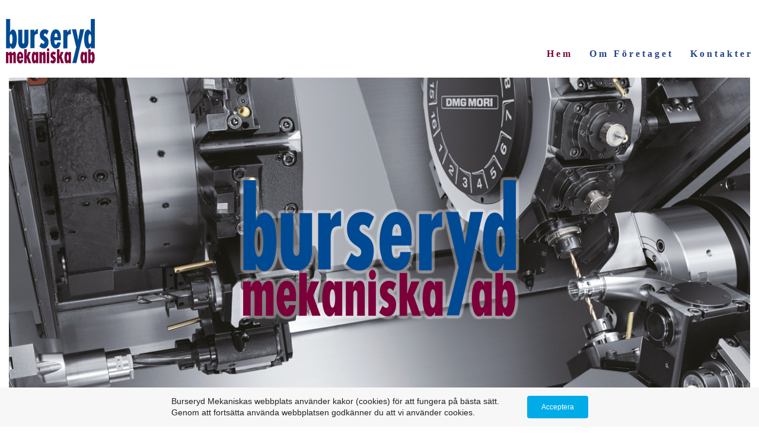

--- FILE ---
content_type: text/html; charset=utf-8
request_url: https://www.meket.com/?utm_campaign=&utm_medium=referral&utm_source=www.industritorget.com
body_size: 14784
content:
<!DOCTYPE html>
<!--[if lt IE 7]>      <html class="no-js lt-ie9 lt-ie8 lt-ie7"> <![endif]-->
<!--[if IE 7]>         <html class="no-js lt-ie9 lt-ie8"> <![endif]-->
<!--[if IE 8]>         <html class="no-js lt-ie9"> <![endif]-->
<!--[if gt IE 8]><!--> <html class="no-js"> <!--<![endif]-->
    <head>
        <meta name="viewport" content="width=device-width, initial-scale=1.0">

        <!-- normalize and html5 boilerplate resets -->
        <link rel="stylesheet" href="templates/Skyline_v2/resources/css/reset.css">
        <link rel="stylesheet" href="templates/Skyline_v2/resources/css/less.build.css">

        <!--[if lte IE 9]>
        <script src="templates/Skyline_v2/resources/js/html5shiv.js"></script>
        <script src="templates/Skyline_v2/resources/js/html5shiv-printshiv.js"></script>

        <![endif]-->

        <meta http-equiv="content-type" content="text/html; charset=utf-8" />


<title>Burseryd Mekaniska AB</title>



<meta name="description" content="Burseryd Mekaniska AB - Specialisten på skärande bearbetning!" />
<meta name="keywords" content="Skärande bearbetning, Fleroperationssvarvning, CNC-svarvning, GT Group, Burseryd Mekaniska, Burseryds Mekaniska." />

  <link href="resources/bm_fav.png" rel="shortcut icon" type="image/x-icon" />
  <link href="resources/bm_fav.png" rel="icon" type="image/x-icon" />

  
  <!-- Start of user defined header tracking codes -->
  <!-- Google Tag Manager -->
<script>(function(w,d,s,l,i){w[l]=w[l]||[];w[l].push({'gtm.start':
new Date().getTime(),event:'gtm.js'});var f=d.getElementsByTagName(s)[0],
j=d.createElement(s),dl=l!='dataLayer'?'&l='+l:'';j.async=true;j.src=
'https://www.googletagmanager.com/gtm.js?id='+i+dl;f.parentNode.insertBefore(j,f);
})(window,document,'script','dataLayer','GTM-WJQG4K3');</script>
<!-- End Google Tag Manager -->
  <!-- End of user defined header tracking codes -->


  <style type="text/css" id="styleCSS">
    /*
    Some Style Themes enhanced with background textures provided by http://subtlepatterns.com/
*/
body {
    
    
    background-repeat: repeat;
    background-attachment: fixed;
    background-position: top left;
    background-size: auto;
}

/* IOS devices 'bgd-att: fixed' solution */
@media only screen and (max-device-width: 1366px) {
    .bgd-attachment-fixed {
        background-image: none;
    }
    .bgd-attachment-fixed:after {
        content: '';
        position: fixed;
        top: 0;
        left: 0;
        right: 0;
        width: 100%;
        height: 100%;
        
        background-repeat: repeat;
        background-position: top left;
        background-size: auto;
        z-index: -2;
    }
}

.Text_2_Default,
.yola_heading_container {
  word-wrap: break-word;
}

.yola_bg_overlay {
    display:table;
    table-layout: fixed;
    position:absolute;
    min-height: 100%;
    min-width: 100%;
    width:100%;
    height:100%;
}
.yola_outer_content_wrapper {
    
    padding-right: 0px;
    
    padding-left: 0px;
}
.yola_inner_bg_overlay {
    width:100%;
    min-height: 100vh;
    display: table-cell;
    
    vertical-align: top;
}
.yola_outer_heading_wrap {
    width:100%;
    text-align: center;
}
.yola_heading_container {
    margin: 0 auto;
    
    	background-color: #ffffff;

}
.yola_inner_heading_wrap {
    margin: 0 auto;
    max-width: 1280px;
}
.yola_innermost_heading_wrap {
    padding-left:0;
    padding-right:0;
    margin: 0 auto;
    padding-top: 2rem;
    padding-bottom: 1.5rem;
}
.yola_inner_heading_wrap.top nav,
.yola_inner_heading_wrap.top div#yola_heading_block,
.yola_inner_heading_wrap.bottom nav,
.yola_inner_heading_wrap.bottom div#yola_heading_block {
    padding-left: 10px;
    padding-right: 10px;
}
.yola_inner_heading_wrap.left .yola_innermost_heading_wrap,
.yola_inner_heading_wrap.right .yola_innermost_heading_wrap {
    padding-left: 10px;
    padding-right: 10px;
}
.yola_inner_heading_wrap h1 {
    margin: 0;
}
#yola_nav_block {
    height: 100%;
}
#yola_nav_block nav {
    text-align: right;
    
}
#yola_nav_block nav ul{
    display:inline;
}
.yola_inner_heading_wrap.left #yola_heading_block {
    float:left;
}
.yola_inner_heading_wrap.right #yola_heading_block {
    float:right;
}
.yola_inner_heading_wrap.top #yola_nav_block {
    padding:3rem 0 0 0;
}
.yola_inner_heading_wrap.right #yola_nav_block {
    float:left;
    padding:3rem 0 0 0;
}
.yola_inner_heading_wrap.bottom #yola_nav_block {
    padding:0 0 3rem 0;
}
.yola_inner_heading_wrap.left #yola_nav_block {
    float:right;
    padding:3rem 0 0 0;
}
.yola_banner_wrap {
    background-attachment: scroll;
    text-align: center;
    margin: 0 auto;
    
    display: none;
    background-position: top left;
    background-size: auto;
    background-repeat: repeat-x;
    
    
}
.yola_inner_banner_wrap {
    padding-left:0;
    padding-right:0;
    padding-top: 0.5rem;
    padding-bottom: 0.5rem;
    
}
.yola_innermost_banner_wrap {
    margin: 0 auto;
    
}
.yola_inner_nav_wrap {
    margin: 0 auto;
    
}
.yola_banner_wrap nav ul.sys_navigation {
    text-align: right;
    padding-top:3rem;
    padding-bottom:3rem;
}
.yola_banner_wrap h1 {
    margin:0;
    text-align: center;
}
.yola_site_tagline {
    padding-top:0;
    padding-bottom:0;
    font-family: 'Josefin Sans';
    font-size: 2rem;
    color: #000000;
    text-decoration: none;
    letter-spacing: 0px;
    line-height: 1.5em;
    text-transform: none;
    text-align: left;
    padding-right: 3rem;
    padding-left: 3rem;

}
.yola_site_tagline span {
    display: inline-block;
    
    
    
    
    
}
ul.sys_navigation {
    margin: 0;
    padding: 0;
    text-align: center;
}
ul.sys_navigation li {
    display: inline;
    list-style: none;
    margin:0 1.5rem 0 0;
}
.yola_inner_heading_wrap ul.sys_navigation li:last-child {
    margin:0;
}
ul.sys_navigation li a{
    text-decoration: none;
}

div.ys_submenu {
    margin-top: 8px;
}

.yola_content_wrap {
    margin:0 auto;
    
    	background-color: #ffffff;

}
.yola_content_column {
    margin:0 auto;
    
}

.yola_inner_content_column {
    margin:0 auto;

    
    
    
    
}
.yola_inner_footer_wrap {
    padding: 0 20px;
}
div[id*='sys_region_'] {
    padding-left: 0 ! important;
    padding-right: 0 ! important;
}
.yola_site_logo {
    
    max-width:100%;
}
#sys_heading.yola_hide_logo img {
    display:none;
}
#sys_heading.yola_hide_logo span {
    display:inline;
}
a#sys_heading.yola_show_logo {
    font-size:14px;
}
#sys_heading.yola_show_logo img {
    display:inline;
}
#sys_heading.yola_show_logo span {
    display:none;
}
.yola_footer_wrap {
    margin:0 auto;
    
    
}
.yola_footer_column {
    margin:0 auto;
    
    display: none;
}
footer {
    padding-top: 2.5rem;
    padding-right: 3rem;
    padding-bottom: 2.5rem;
    padding-left: 3rem;
    font-family: 'Josefin Sans';
    font-size: 1rem;
    color: #23408c;
    line-height: 1.5em;
    letter-spacing: 0px;
    text-transform: none;

}
span.yola_footer_socialbuttons {
    display:inline-block;
    line-height:0;
    margin:0;
    padding:0;
    display:inline-block;
    position:static;
    float:left;
    width:146px;
    height:20px;
    display: none;
}
.sys_yola_form .submit,
.sys_yola_form input.text,
.sys_yola_form input.email,
.sys_yola_form input.tel,
.sys_yola_form input.url,
.sys_yola_form textarea {
    font-family: 'Josefin Sans';
    font-size: 1.35rem;
    line-height: 1.5em;
    letter-spacing: 0px;
    text-transform: none;
}
div.sys_yola_form {
    padding:0 !important;
}
div.sys_yola_form form {
    margin:0 !important;
    padding:0 !important;
}
.sys_layout h2, .sys_txt h2, .sys_layout h3, .sys_txt h3, .sys_layout h4, .sys_txt h4, .sys_layout h5, .sys_txt h5, .sys_layout h6, .sys_txt h6, .sys_layout p, .sys_txt p {
    margin-top:0;
}
div[id*='sys_region_'] {
    padding:0 !important;
}
.sys_layout blockquote {
  margin-top: 10px;
  margin-bottom: 10px;
  margin-left: 50px;
  padding-left: 15px;
  border-left: 3px solid #6f6f6f;;
  font-size: 1rem;
  font-style: italic;
  color: #000000;
  
  line-height: 1.5em;
  letter-spacing: 0px;
  text-transform: none;
}
.sys_layout blockquote,
.sys_layout blockquote h1,
.sys_layout blockquote h2,
.sys_layout blockquote h3,
.sys_layout blockquote h4,
.sys_layout blockquote h5,
.sys_layout blockquote h6,
.sys_layout blockquote p {
    font-family: 'Josefin Sans';
}
.sys_layout p,.sys_layout pre {margin:0 0 1.5em 0}
.sys_layout h2,.sys_layout h3,.sys_layout h4,.sys_layout h5,.sys_layout h6 { margin:0 0 0.5em 0 }
.sys_layout dl, .sys_layout menu,.sys_layout ol,.sys_layout ul{margin:0 0 1.5em 0}

.mob_menu {
    display: none;
}

.new-text-widget img, .old_text_widget img {
    max-width: 100%;
}


@media only screen and (max-width : 736px) {
    html {
        font-size: 80%;
    }

    body .m_inherit_width {
        width: inherit;
    }

    .small_device_hide {
        opacity: 0;
    }

    /* Remove display table so that fixefox can understand max-width */
    .yola_bg_overlay, .yola_inner_bg_overlay {
       display: block;
    }

    /* Zero out padding of the heading wrapper */
    .yola_inner_heading_wrap.top .yola_innermost_heading_wrap,
    .yola_inner_heading_wrap.bottom .yola_innermost_heading_wrap,
    .yola_inner_heading_wrap.left .yola_innermost_heading_wrap,
    .yola_inner_heading_wrap.right .yola_innermost_heading_wrap {
        padding-left: 0;
        padding-right: 0;
    }

    /* Make all image widgets center aligned */
    .Image_Default img {
        display: block;
        margin: 0 auto;
    }

    /* Center button widgets in column dividers */
    .column_divider .sys_button {
        text-align: center;
    }

    /* Make column dividers snap to one over another */
    .yola_inner_heading_wrap.left #yola_heading_block, .yola_inner_heading_wrap.right #yola_heading_block {
        float: none;
    }

    #sys_heading {
        word-wrap: break-word;
        word-break: break-word;
    }

    body .column_divider .left, body .column_divider .right {
        width: 100%;
        padding-left: 0;
        padding-right: 0;
    }

    .mob_menu a:visited {
        color: #fff;
    }

    .mob_menu {
        display: block;
        z-index: 1;
        ;
        background: rgba(255,255,255,1.00);;
        ;
    }

    .mob_menu.menu_open {
        position: absolute;
        min-height: 100%;
        padding: 1rem 0 0 0;
        margin: 0;
        top: 0;
        left: 0;
        right: 0;
    }

    .yola_outer_content_wrapper {
        display: block;
        padding-top: 0;
    }

    .mob_menu_overlay {
        display: none;
        text-transform: capitalize;
    }

    .menu_open .mob_menu_overlay  {
        display: block;
    }

    .mob_menu_toggle {
        display: block;
        padding-top: 5%;
        padding-bottom: 6%;
        text-align: center;
        color: #666;
        cursor: pointer;
    }
    .mob_submenu_toggle {
        list-style: none;
        text-align: center;
        padding: 0;
        margin: 0;
    }

    .new-text-widget img, .old_text_widget img {
        height: auto;
    }

    #sys_heading span {
        font-size: 35px;
    }
    .sys_navigation {
        display: none;
    }

    .mobile_ham {
        stroke: #23408c;
    }

    .mobile_quit {
        display: none;
    }

    .menu_open .mobile_ham {
        display: none;
    }

    .menu_open .mobile_quit {
        display: inline;
        stroke: #23408c;
    }

    .mob_menu_list {
        font-family: 'Josefin Sans';
        font-weight: lighter;
        margin: 0;
        font-size: 2.2em;
        line-height: 2;
        letter-spacing: 0.1em;
        list-style: none;
        text-align: center;
        padding: 0;
        -webkit-animation-duration: .2s;
        -webkit-animation-fill-mode: both;
        -webkit-animation-name: fadeInUp;
        -moz-animation-duration: .2s;
        -moz-animation-fill-mode: both;
        -moz-animation-name: fadeInUp;
        -o-animation-duration: .2s;
        -o-animation-fill-mode: both;
        -o-animation-name: fadeInUp;
        animation-duration: .2s;
        animation-fill-mode: both;
        animation-name: fadeInUp;
    }

    .mob_menu_overlay .mob_menu_list a {
        color: #23408c;
    }

    .mob_more_toggle {
        display: inline-block;
        cursor: pointer;
        background: none;
        border: none;
        outline: none;
        margin-left: 8px;
        stroke: #23408c;
    }

    .up_arrow {
        display: none;
    }

    .sub_menu_open svg .down_arrow {
        display: none;
    }

    .sub_menu_open .up_arrow {
        display: inline;
    }

    .mob_menu_overlay .mob_menu_list .selected a {
        color: #790439;
    }

    .sub_menu_open a {
        color: #790439;
    }

    .mob_menu_list .sub_menu_open a {
        color: #790439;
    }

    .sub_menu_open .mob_more_toggle {
        stroke: #790439;
    }

    .mob_submenu_list {
        font-family: 'Josefin Sans';
        font-weight: lighter;
        list-style: none;
        text-align: center;
        padding: 0 0 5% 0;
        margin: 0;
        line-height: 1.6;
        display: none;
        -webkit-animation-duration: .2s;
        -webkit-animation-fill-mode: both;
        -webkit-animation-name: fadeInUp;
        -moz-animation-duration: .2s;
        -moz-animation-fill-mode: both;
        -moz-animation-name: fadeInUp;
        -o-animation-duration: .2s;
        -o-animation-fill-mode: both;
        -o-animation-name: fadeInUp;
        animation-duration: .2s;
        animation-fill-mode: both
        animation-name: fadeInUp;
    }

    .sub_menu_open .mob_submenu_list{
        display: block;
    }

    .mob_submenu_items {
        font-size: 0.75em;
    }
    .mob_menu_list .mob_nav_selected {
        color: #790439;
    }

    .menu_open ~ .yola_outer_content_wrapper {
        display: none;
    }

    @-webkit-keyframes fadeInUp {
      0% {
        opacity: 0;
        -webkit-transform: translate3d(0, 100%, 0);
        transform: translate3d(0, 100%, 0);
      }
      100% {
        opacity: 1;
        -webkit-transform: none;
        transform: none;
      }
    }

    @-moz-keyframes fadeInUp {
      0% {
        opacity: 0;
        -moz-transform: translate3d(0, 100%, 0);
        transform: translate3d(0, 100%, 0);
      }
      100% {
        opacity: 1;
        -moz-transform: none;
        transform: none;
      }
    }

    @-o-keyframes fadeInUp {
      0% {
        opacity: 0;
        -o-transform: translate3d(0, 100%, 0);
        transform: translate3d(0, 100%, 0);
      }
      100% {
        opacity: 1;
        -o-transform: none;
        transform: none;
      }
    }

    @keyframes fadeInUp {
      0% {
        opacity: 0;
        transform: translate3d(0, 100%, 0);
      }
      100% {
        opacity: 1;
        transform: none;
      }
    }
}


  </style>


<script src="//ajax.googleapis.com/ajax/libs/webfont/1.4.2/webfont.js" type="text/javascript"></script>

      <style type="text/css">
      @import url("//fonts.sitebuilderhost.net/css?family=Josefin+Sans%3Aregular%2C300%2C400%2C600&subset=latin,latin-ext");
    </style>
  
  <style type="text/css" id="styleOverrides">
    /* ======================
*
*  Site Style Settings
*
=========================*/
/* Paragraph text (p) */

.content p, #content p, .HTML_Default p, .Text_Default p, .sys_txt p, .sys_txt a, .sys_layout p, .sys_txt, .sys_layout  {
    font-family: 'Josefin Sans';
    font-weight: 300;
    font-size: 1.35rem;
    color: #6f6f6f;
    line-height: 1.5em;
    letter-spacing: 0px;
    text-transform: none;
}

/* Navigation */
.sys_navigation a, .ys_menu_2, div#menu ul, div#menu ul li a, ul.sys_navigation li a, div.sys_navigation ul li.selected a, div.sys_navigation ul li a, #navigation li a, div.ys_menu ul a:link, div.ys_menu ul a:visited, div.ys_nav ul li a, #sys_banner ul li a {
    font-family: 'Josefin Sans';
    font-weight: 600;
    font-size: 1rem;
    color: #23408c;
    text-decoration: none;
    letter-spacing: 4px;
    line-height: 0em;
    text-transform: capitalize;
}


/* Navigation:selected */
div.sys_navigation ul li.selected a, div#menu ul li.selected a, #navigation li.selected a, div.ys_menu ul li.selected a:link, div.ys_menu ul li.selected a:visited, div.ys_nav ul li.selected a, #sys_banner ul li.selected a {
    color: #790439;
}

/* Navigation:hover */
div.sys_navigation ul li a:hover, div#menu ul li a:hover, #navigation li a:hover, div.ys_menu ul a:hover, div.ys_nav ul li a:hover, div.ys_menu ul li a:hover, #sys_banner ul li a:hover {
    color: #790439;
}

/* Site Title */
#sys_heading, a#sys_heading, #sys_banner h1 a, #header h1 a, div#heading h1 a {
    font-family: 'Josefin Sans';
    
    font-size: 1.66rem;
    color: #23408c;
    text-decoration: none;
    letter-spacing: 0px;
    line-height: 1.27em;
    text-transform: none;
}

/* Hyperlinks (a, a:hover, a:visited) */
a, .sys_txt a:link, .sys_layout a:link {color: #23408c;}
a, .sys_txt a:link, .sys_layout a:link {text-decoration: none;}
a:visited, .sys_txt a:visited, .sys_layout a:visited {color: #790439;}
a:hover, .sys_txt a:hover, .sys_layout a:hover {color: #790439;}
a:hover, .sys_txt a:hover, .sys_layout a:hover {text-decoration: underline;}

/* Headings (h2, h3, h4, h5, h6) */
.sys_layout h2, .sys_txt h2 {
    font-family: 'Josefin Sans';
    font-weight: 400;
    font-size: 4.08rem;
    color: #000000;
    text-decoration: none;
    letter-spacing: 0px;
    line-height: 1.5em;
    text-transform: none;
}

.sys_layout h2 a, .sys_layout h2 a:link, .sys_layout h2 a:hover, .sys_layout h2 a:visited {
    font-family: 'Josefin Sans';
    font-weight: 400;
    font-size: 4.08rem;
    color: #000000;
    letter-spacing: 0px;
    line-height: 1.5em;
    text-transform: none;
}

.sys_layout h3, .sys_txt h3 {
    font-family: 'Josefin Sans';
    font-weight: 400;
    font-size: 2rem;
    color: #000000;
    text-decoration: none;
    letter-spacing: 0px;
    line-height: 1.5em;
    text-transform: none;
}

.sys_layout h3 a, .sys_layout h3 a:link, .sys_layout h3 a:hover, .sys_layout h3 a:visited {
    font-family: 'Josefin Sans';
    font-weight: 400;
    font-size: 2rem;
    color: #000000;
    letter-spacing: 0px;
    line-height: 1.5em;
    text-transform: none;
}

.sys_layout h4, .sys_txt h4 {
    font-family: 'Josefin Sans';
    
    font-size: 1.5rem;
    color: #000000;
    text-decoration: none;
    letter-spacing: 0px;
    line-height: 1.5em;
    text-transform: none;
}

.sys_layout h4 a, .sys_layout h4 a:link, .sys_layout h4 a:hover, .sys_layout h4 a:visited {
    font-family: 'Josefin Sans';
    
    font-size: 1.5rem;
    color: #000000;
    letter-spacing: 0px;
    line-height: 1.5em;
    text-transform: none;
}

.sys_layout h5, .sys_txt h5 {
    font-family: 'Josefin Sans';
    
    font-size: 1.25rem;
    color: #000000;
    text-decoration: none;
    letter-spacing: 0px;
    line-height: 1.5em;
    text-transform: none;
}

.sys_layout h5 a, .sys_layout h5 a:link, .sys_layout h5 a:hover, .sys_layout h5 a:visited {
    font-family: 'Josefin Sans';
    
    font-size: 1.25rem;
    color: #000000;
    letter-spacing: 0px;
    line-height: 1.5em;
    text-transform: none;
}

.sys_layout h6, .sys_txt h6 {
    font-family: 'Josefin Sans';
    
    font-size: 1rem;
    color: #000000;
    text-decoration: none;
    letter-spacing: 4px;
    line-height: 1.5em;
    text-transform: uppercase;
}

.sys_layout h6 a, .sys_layout h6 a:link, .sys_layout h6 a:hover, .sys_layout h6 a:visited {
    font-family: 'Josefin Sans';
    
    font-size: 1rem;
    color: #000000;
    letter-spacing: 4px;
    line-height: 1.5em;
    text-transform: uppercase;
}

/*button widget*/
.sys_layout .sys_button a, .sys_layout .sys_button a:link, .sys_layout .sys_button a:visited {
    display:inline-block;
    text-decoration: none;
}
.sys_layout .sys_button a:link, .sys_layout .sys_button a:visited {
    cursor:pointer;
}
.sys_layout .sys_button a {
    cursor:default;
}

.sys_layout .sys_button.square a, .sys_layout .sys_button.square a:link {
    border-radius:0px;
}
.sys_layout .sys_button.rounded a, .sys_layout .sys_button.rounded a:link {
    border-radius:3px;
}
.sys_layout .sys_button.pill a, .sys_layout .sys_button.pill a:link {
    border-radius:90px;
}

/*button sizes*/
.sys_layout .sys_button.small a, .sys_layout .sys_button.small a:link, .sys_layout .sys_button.small a:visited {font-family: 'Josefin Sans';font-weight: 600;font-size: 0.87rem;line-height: 1.5em;letter-spacing: 4px;text-transform: uppercase;padding-top:1rem;padding-bottom:1rem;padding-left:1rem;padding-right:1rem;}
.sys_layout .sys_button.medium a, .sys_layout .sys_button.medium a:link, .sys_layout .sys_button.medium a:visited {font-family: 'Josefin Sans';font-weight: 600;font-size: 1rem;line-height: 1.5em;letter-spacing: 4px;text-transform: uppercase;padding-top:1.3rem;padding-bottom:1.3rem;padding-left:2.5rem;padding-right:2.5rem;}
.sys_layout .sys_button.large a, .sys_layout .sys_button.large a:link, .sys_layout .sys_button.large a:visited {font-family: 'Josefin Sans';font-weight: 600;font-size: 1rem;line-height: 1.5em;letter-spacing: 4px;text-transform: uppercase;padding-top:1.4rem;padding-bottom:1.4rem;padding-left:4.4rem;padding-right:4.4rem;}

/*button styles:small*/
.sys_layout .sys_button.small.outline a, .sys_layout .sys_button.small.outline a:link {
    border-color:rgba(144,102,65,1.00);
    color: rgba(144,102,65,1.00);
    border-style: solid;
    border-width: 2px;
}
.sys_layout .sys_button.small.outline a:visited {
    color: rgba(144,102,65,1.00);
}
.sys_layout .sys_button.small.solid a, .sys_layout .sys_button.small.solid a:link {
    	background-color: #906641;

    color: #ffffff;
    border-color:rgba(144,102,65,1.00);
    border-style: solid;
    border-width: 2px;
}
.sys_layout .sys_button.small.solid a:visited {
    color: #ffffff;
}
.sys_layout .sys_button.small.outline a:hover {
    background-color: rgba(144,102,65,1.00);
    color: #ffffff;
    text-decoration: none;
}

/*button styles:medium*/
.sys_layout .sys_button.medium.outline a, .sys_layout .sys_button.medium.outline a:link {
    border-color:rgba(35,64,140,1.00);
    color: rgba(35,64,140,1.00);
    border-style: solid;
    border-width: 2px;
}
.sys_layout .sys_button.medium.outline a:visited {
    color: rgba(35,64,140,1.00);
}
.sys_layout .sys_button.medium.solid a, .sys_layout .sys_button.medium.solid a:link {
    	background-color: #23408c;

    color: #ffffff;
    border-color:rgba(35,64,140,1.00);
    border-style: solid;
    border-width: 2px;
}
.sys_layout .sys_button.medium.solid a:visited {
    color: #ffffff;
}
.sys_layout .sys_button.medium.outline a:hover {
    background-color: rgba(35,64,140,1.00);
    color: #ffffff;
    text-decoration: none;
}
/*button styles:large*/
.sys_layout .sys_button.large.outline a, .sys_layout .sys_button.large.outline a:link {
    border-color:rgba(144,102,65,1.00);
    color: rgba(144,102,65,1.00);
    border-style: solid;
    border-width: 2px;
}
.sys_layout .sys_button.large.outline a:visited {
    color: rgba(144,102,65,1.00);
}
.sys_layout .sys_button.large.solid a, .sys_layout .sys_button.large.solid a:link {
    	background-color: #906641;

    color: #ffffff;
    border-color:rgba(144,102,65,1.00);
    border-style: solid;
    border-width: 2px;
}
.sys_layout .sys_button.large.solid a:visited {
    color: #ffffff;
}
.sys_layout .sys_button.large.outline a:hover {
    background-color: rgba(144,102,65,1.00);
    color: #ffffff;
    text-decoration: none;
}

.sys_layout .sys_button.solid a:hover {
    text-decoration: none;
    opacity: .8;
}  </style>

  



<script type="text/javascript" src="//ajax.googleapis.com/ajax/libs/jquery/1.11.1/jquery.min.js"></script>
<script type="text/javascript">window.jQuery || document.write('<script src="/components/bower_components/jquery/dist/jquery.js"><\/script>')</script>
<link rel="stylesheet" type="text/css" href="classes/commons/resources/flyoutmenu/flyoutmenu.css?1001129" />
<script type="text/javascript" src="classes/commons/resources/flyoutmenu/flyoutmenu.js?1001129"></script>
<link rel="stylesheet" type="text/css" href="classes/commons/resources/global/global.css?1001129" />

  <style type="text/css">
    .cookies-notification {
      position: fixed;
      left: 0;
      right: 0;
      bottom: 0;
      display: flex;
      justify-content: center;
      transform: translateY(100%);
      transition: transform 300ms ease-in;
      background: #f7f7f7;
      padding: 0 5%;
      z-index: 999999;
    }

    .cookies-notification--visible {
      transform: translateY(0);
    }

    .cookies-notification-content {
      display: flex;
      justify-content: space-between;
      align-items: center;
      flex-direction: column;
      padding-bottom: 20px;
    }

    .cookies-notification-text {
      text-align: center;
      font-size: 16px;
    }

    .cookies-notification-text a {
      color: #00ace6;
    }

    .cookies-notification-text p {
      margin: 1em 0;
    }

    .cookies-notification-button {
      display: flex;
      align-items: center;
      justify-content: center;
      flex: none;
      background: #00ace8;
      color: #fff;
      border-radius: 4px;
      font-size: 16px;
      border: none;
      padding: 15px 50px;
      outline:0;
    }

    @media only screen and (min-width: 600px) {
      .cookies-notification-content {
        flex-direction: row;
        max-width: 1170px;
        padding-bottom: 0;
      }

      .cookies-notification-text {
        font-size: 14px;
        text-align: start;
        margin-right: 47px;
      }

      .cookies-notification-button {
        font-size: 12px;
        padding: 12px 24px;
      }
    }
  </style>

  <script type="text/javascript">
    $(function () {
      var cookiesAgreed = localStorage.getItem('cookiesAgreed');

      if (cookiesAgreed) {
        return;
      }

      var wrapper = $('<div class="cookies-notification"></div>');
      var notification = $('<div class="cookies-notification-content"></div>');
      var text = $('<div class="cookies-notification-text"><p>Burseryd Mekaniskas webbplats anv&auml;nder kakor (cookies) f&ouml;r att fungera p&aring; b&auml;sta s&auml;tt.<br />Genom att forts&auml;tta anv&auml;nda webbplatsen godk&auml;nner du att vi anv&auml;nder cookies.<\/p></div>');
      var button = $('<button class="cookies-notification-button">Acceptera</button>');

      button.click(handleAcceptClick);
      notification
        .append(text)
        .append(button);
      wrapper.append(notification);

      $('body').append(wrapper);
      setTimeout(function() {
        wrapper.addClass('cookies-notification--visible');
      }, 1000);

      function handleAcceptClick() {
        localStorage.setItem('cookiesAgreed', 'true');
        wrapper.removeClass('cookies-notification--visible');
        wrapper.on('transitionend', handleTransitionEnd);
      }

      function handleTransitionEnd() {
        wrapper.remove();
      }
    });
  </script>

<script type="text/javascript">
  var swRegisterManager = {
    goals: [],
    add: function(swGoalRegister) {
      this.goals.push(swGoalRegister);
    },
    registerGoals: function() {
      while(this.goals.length) {
        this.goals.shift().call();
      }
    }
  };

  window.swPostRegister = swRegisterManager.registerGoals.bind(swRegisterManager);
</script>

  <link rel="stylesheet" type="text/css" href="classes/components/Image/layouts/Default/Default.css?1001129" />
  
  
  
  
  
  
  
  
  

    </head>
    <body lang="sv" class="bgd-attachment-fixed">
        
        <div id="sys_background" class="yola_bg_overlay">
            <div class="yola_inner_bg_overlay">
                <div class="yola_outer_content_wrapper">
                    <header role="header">
                        <div class="yola_outer_heading_wrap">
                            <div class="yola_heading_container">
                                <div class="yola_inner_heading_wrap left">
                                    <div class="yola_innermost_heading_wrap">
                                                                                <nav class="mob_menu">
                                            <div class="mob_menu_toggle"><!--Mobile Nav Toggle-->
                                                <svg class="mobile_ham" width="40" height="25">
                                                  <line x1="0" y1="3" x2="40" y2="3" stroke-width="2"/>
                                                  <line x1="0" y1="13" x2="40" y2="13" stroke-width="2"/>
                                                  <line x1="0" y1="23" x2="40" y2="23" stroke-width="2"/>
                                                </svg>
                                                <svg class="mobile_quit" width="26" height="50">
                                                    <line x1="0" y1="1" x2="26" y2="25" stroke-width="2"/>
                                                    <line x1="0" y1="25" x2="26" y2="1" stroke-width="2"/>
                                                </svg>
                                            </div>
                                            <div class="mob_menu_overlay"> <!--Mobile Nav Overlay-->
                                                <ul class="mob_menu_list">
      <li class="selected">
      <a href="./" title="Hem">Hem</a>
          </li>
      <li class="">
      <a href="omforetaget.php" title="Om f&ouml;retaget">Om f&ouml;retaget</a>
              <svg class="mob_more_toggle" x="0px" y="0px" height="24" width="24" viewBox="0 0 24 24" enable-background="new 0 0 24 24" xml:space="preserve">
          <circle cx="12" cy="12" r="11" stroke-width="1.5" fill="none" />
          <line class="down_arrow" x1="5" y1="10" x2="12" y2="17" stroke-width="2" />
          <line class="down_arrow" x1="12" y1="17" x2="19" y2="10" stroke-width="2" />
          <line class="up_arrow" x1="5" y1="15" x2="12" y2="8" stroke-width="2" />
          <line class="up_arrow" x1="12" y1="8" x2="19" y2="15" stroke-width="2" />
        </svg>
        <ul class="mob_submenu_list">
                      <li>
              <a class="mob_submenu_items" href="Produktionen.php" title="Produktionen">Produktionen</a>
            </li>
                      <li>
              <a class="mob_submenu_items" href="Certifieringar.php" title="Certifieringar &amp; Policies">Certifieringar &amp; Policies</a>
            </li>
                      <li>
              <a class="mob_submenu_items" href="GT-Group.php" title="GT Group">GT Group</a>
            </li>
                  </ul>
            </li>
      <li class="">
      <a href="Medarbetare.php" title="Kontakter">Kontakter</a>
              <svg class="mob_more_toggle" x="0px" y="0px" height="24" width="24" viewBox="0 0 24 24" enable-background="new 0 0 24 24" xml:space="preserve">
          <circle cx="12" cy="12" r="11" stroke-width="1.5" fill="none" />
          <line class="down_arrow" x1="5" y1="10" x2="12" y2="17" stroke-width="2" />
          <line class="down_arrow" x1="12" y1="17" x2="19" y2="10" stroke-width="2" />
          <line class="up_arrow" x1="5" y1="15" x2="12" y2="8" stroke-width="2" />
          <line class="up_arrow" x1="12" y1="8" x2="19" y2="15" stroke-width="2" />
        </svg>
        <ul class="mob_submenu_list">
                      <li>
              <a class="mob_submenu_items" href="kontakt.php" title="Kontaktformul&auml;r">Kontaktformul&auml;r</a>
            </li>
                  </ul>
            </li>
  </ul>
                                            </div>
                                        </nav>
                                                                                                                        <div id="yola_heading_block"> <!--Title / Logo-->
                                            <h1>
                                                <a id="sys_heading" class="yola_show_logo" href="./">
                                                    <img class="yola_site_logo" src="resources/meket_logga_liten.png" alt="Burseryd Mekaniska AB" >
                                                    <span>Burseryd Mekaniska AB</span>
                                                </a>
                                            </h1>
                                        </div>
                                        <div id="yola_nav_block"> <!--Nav-->
                                            <nav role="navigation">
                                                <div class="sys_navigation">
                                                <ul class="sys_navigation">
                    <li id="ys_menu_0"class="selected">
                    <a href="./" title="Hem">Hem</a>
        </li>
                    <li id="ys_menu_1">
                    <a href="omforetaget.php" title="Om f&ouml;retaget">Om f&ouml;retaget</a>
        </li>
                    <li id="ys_menu_2">
                    <a href="Medarbetare.php" title="Kontakter">Kontakter</a>
        </li>
    </ul>
                 <div id="ys_submenu_1" class="ys_submenu">
            <div class='ys_submenu_inner'>
                <ul>
                                            <li>
                            <a href="Produktionen.php">Produktionen</a>
                        </li>
                                            <li>
                            <a href="Certifieringar.php">Certifieringar &amp; Policies</a>
                        </li>
                                            <li>
                            <a href="GT-Group.php">GT Group</a>
                        </li>
                                    </ul>
            </div>
        </div>
                 <div id="ys_submenu_2" class="ys_submenu">
            <div class='ys_submenu_inner'>
                <ul>
                                            <li>
                            <a href="kontakt.php">Kontaktformul&auml;r</a>
                        </li>
                                    </ul>
            </div>
        </div>
     
<script>
/* jshint ignore:start */
$(document).ready(function() {
    flyoutMenu.initFlyoutMenu(
        [{"name":"Hem","title":"Hem","href":".\/","children":[]},{"name":"Om f&ouml;retaget","title":"Om f&ouml;retaget","href":"omforetaget.php","children":[{"name":"Produktionen","title":"Produktionen","href":"Produktionen.php"},{"name":"Certifieringar &amp; Policies","title":"Certifieringar &amp; Policies","href":"Certifieringar.php"},{"name":"GT Group","title":"GT Group","href":"GT-Group.php"}]},{"name":"Kontakter","title":"Kontakter","href":"Medarbetare.php","children":[{"name":"Kontaktformul&auml;r","title":"Kontaktformul&auml;r","href":"kontakt.php"}]}]
    , 'flyover');
});
/* jshint ignore:end */
</script>

                                                </div>
                                            </nav>
                                        </div>
                                                                                <div style="padding:0; height:0; clear:both;">&nbsp;</div>
                                    </div>
                                </div>
                            </div>
                            <div id="sys_banner" class="yola_banner_wrap">
                                <div class="yola_inner_banner_wrap">
                                    <div class="yola_innermost_banner_wrap">
                                        <h2 class="yola_site_tagline" style="display:none"><span></span></h2>
                                    </div>
                                </div>
                            </div>
                        </div>
                    </header>

                    <main class="yola_content_wrap" role="main">
                        <div class="yola_content_column">
                            <div class="yola_inner_content_column clearFix">
                                <style media="screen">
  .layout_1-column {
    width: 100%;
    padding: 0;
    margin: 0;
  }

  .layout_1-column:after {
    content: "";
    display: table;
    clear: both;
  }

  .zone_top {
    margin: 0;
    padding: 5px;
    vertical-align: top;
    line-height: normal;
    min-width: 100px;
  }
</style>

<div class="layout_1-column sys_layout">
    <div id="layout_row1">
        <div id="sys_region_1" class="zone_top" ><div id="I694869be764045518884cb64187d545c" style="display:block;clear: both;margin:0 0 0 0;" class="Panel_Default">    <style id='yola-panel-style-I694869be764045518884cb64187d545c' type='text/css'>

        
        
        
        
                div#Panel_I694869be764045518884cb64187d545c {
            max-width: 1760px;
            margin: 0 auto;
        }
        
        #yola-panel-I694869be764045518884cb64187d545c {
            min-height: 0vh;
        }

        #yola-panel-inner-I694869be764045518884cb64187d545c {
            padding:0 15px 0 15px;
        }

        
        
            </style>

    <div id='yola-panel-I694869be764045518884cb64187d545c'>
                <div id='yola-panel-inner-I694869be764045518884cb64187d545c'>
            <div id="Panel_I694869be764045518884cb64187d545c" style="text-align:left; vertical-align:top;" ><div id="I8bea65d9cf1444f6b9681b3487d65606" style="display:block;clear: both;" class="Panel_Default">    <style id='yola-panel-style-I8bea65d9cf1444f6b9681b3487d65606' type='text/css'>

                div#yola-panel-inner-I8bea65d9cf1444f6b9681b3487d65606,
        div#yola-panel-inner-I8bea65d9cf1444f6b9681b3487d65606 p,
        div#yola-panel-inner-I8bea65d9cf1444f6b9681b3487d65606 .sys_txt,
        .content div#yola-panel-inner-I8bea65d9cf1444f6b9681b3487d65606 p,
        #content div#yola-panel-inner-I8bea65d9cf1444f6b9681b3487d65606 p,
        div#yola-panel-inner-I8bea65d9cf1444f6b9681b3487d65606 .HTML_Default p,
        div#yola-panel-inner-I8bea65d9cf1444f6b9681b3487d65606 .Text_Default p,
        div#yola-panel-inner-I8bea65d9cf1444f6b9681b3487d65606 .sys_txt p,
        div#yola-panel-inner-I8bea65d9cf1444f6b9681b3487d65606 .sys_txt p a,
        div#content div#yola-panel-inner-I8bea65d9cf1444f6b9681b3487d65606 p{
            font-size:3.7rem;color:#047bf8;
        }
        
                div#yola-panel-inner-I8bea65d9cf1444f6b9681b3487d65606 h1,
        div#yola-panel-inner-I8bea65d9cf1444f6b9681b3487d65606 h2,
        div#yola-panel-inner-I8bea65d9cf1444f6b9681b3487d65606 h3,
        div#yola-panel-inner-I8bea65d9cf1444f6b9681b3487d65606 h4,
        div#yola-panel-inner-I8bea65d9cf1444f6b9681b3487d65606 h5,
        div#yola-panel-inner-I8bea65d9cf1444f6b9681b3487d65606 h6,
        div#yola-panel-inner-I8bea65d9cf1444f6b9681b3487d65606 .sys_txt h1,
        div#yola-panel-inner-I8bea65d9cf1444f6b9681b3487d65606 .sys_txt h2,
        div#yola-panel-inner-I8bea65d9cf1444f6b9681b3487d65606 .sys_txt h3,
        div#yola-panel-inner-I8bea65d9cf1444f6b9681b3487d65606 .sys_txt h4,
        div#yola-panel-inner-I8bea65d9cf1444f6b9681b3487d65606 .sys_txt h5,
        div#yola-panel-inner-I8bea65d9cf1444f6b9681b3487d65606 .sys_txt h6{
            color:#047BF8;
        }
        
        
        
                div#Panel_I8bea65d9cf1444f6b9681b3487d65606 {
            max-width: 100%;
            margin: 0 auto;;
        }
        
        #yola-panel-I8bea65d9cf1444f6b9681b3487d65606 {
            display: table;width: 100%;height: 80vh;min-height: 80vh;position:relative;
        }

        #yola-panel-inner-I8bea65d9cf1444f6b9681b3487d65606 {
            display: table-cell;vertical-align: middle;position:relative;
        }

                    #yola-panel-background-I8bea65d9cf1444f6b9681b3487d65606 {
                                    background:#fafcff;position:absolute;top:0;left:0;right:0;bottom:0;overflow:hidden;pointer-events:none;touch-action:none;
                            }
        
        
                    #yola-panel-background-parallax-I8bea65d9cf1444f6b9681b3487d65606 {
                                    background-image:url(resources/Meket_bild_startsidan.jpg);background-size:cover;background-position:bottom center;background-repeat:no-repeat;width:100%;height:150%;opacity:0;
                            }
            </style>

    <div id='yola-panel-I8bea65d9cf1444f6b9681b3487d65606'>
                    <div
                id='yola-panel-background-I8bea65d9cf1444f6b9681b3487d65606'
                                    data-background-parallax='parallax'
                            >
                                    <div id="yola-panel-background-parallax-I8bea65d9cf1444f6b9681b3487d65606" class="parallax-bg"></div>
                                            </div>
                <div id='yola-panel-inner-I8bea65d9cf1444f6b9681b3487d65606'>
            <div id="Panel_I8bea65d9cf1444f6b9681b3487d65606" style="text-align:left; vertical-align:top;" ><div id="Ib4193a1a16194f67be7a66ad2a3701d1" style="display:block;clear: both;text-align:center;" class="Image_Default"><style>#Ib4193a1a16194f67be7a66ad2a3701d1_img {-moz-box-sizing: border-box;-webkit-box-sizing: border-box;box-sizing: border-box;width: 480px;border:none;max-width: 100%;height: auto;}</style><img id="Ib4193a1a16194f67be7a66ad2a3701d1_img" src="resources/Logga_startsida_ytterglod.png"  /></div></div>
        </div>
    </div>

        <script type="text/javascript">
        (function() {
            if (!window.panelParallax) {
                window.panelParallax = true;
                var script = document.createElement('script');
                script.src = "classes/components/Panel/resources/parallax.js?1001129";
                document.body.insertAdjacentElement('afterbegin', script);
            } else if (window.panelParallax.refresh) {
                window.panelParallax.refresh();
            }
        })();
    </script>
    
    
</div></div>
        </div>
    </div>

    
    
</div><div id="I7c950a143b74451f9251a73e87d9676b" style="display:block;clear: both;" class="Panel_Default">    <style id='yola-panel-style-I7c950a143b74451f9251a73e87d9676b' type='text/css'>

        
        
        
        
                div#Panel_I7c950a143b74451f9251a73e87d9676b {
            max-width: 1200px;
            margin: 0 auto;
        }
        
        #yola-panel-I7c950a143b74451f9251a73e87d9676b {
            min-height: 0vh;
        }

        #yola-panel-inner-I7c950a143b74451f9251a73e87d9676b {
            padding:0 15px 0 15px;
        }

        
        
            </style>

    <div id='yola-panel-I7c950a143b74451f9251a73e87d9676b'>
                <div id='yola-panel-inner-I7c950a143b74451f9251a73e87d9676b'>
            <div id="Panel_I7c950a143b74451f9251a73e87d9676b" style="text-align:left; vertical-align:top;" ><div id="I125d81a7f8ad47f8b9100c8e1baa995f" style="display:block;clear: both;margin:4.94rem 0 5.4rem 0;" class="Layout1_Default"><style>.column_I125d81a7f8ad47f8b9100c8e1baa995f {width: 100%;-moz-box-sizing:border-box;-webkit-box-sizing: border-box;box-sizing:border-box;}.column_I125d81a7f8ad47f8b9100c8e1baa995f:after {content: "";display: table;clear: both;}.column_I125d81a7f8ad47f8b9100c8e1baa995f .left {text-align: left;vertical-align: top;width: 78.68150684931507%;padding: 0 15px 0 0;float: left;-moz-box-sizing: border-box;-webkit-box-sizing: border-box;box-sizing:border-box;}.column_I125d81a7f8ad47f8b9100c8e1baa995f .right {vertical-align: top;width: 21.31849315068493%;padding: 0 0 0 15px;float: left;-moz-box-sizing: border-box;-webkit-box-sizing: border-box;box-sizing: border-box;}</style><div class="column_I125d81a7f8ad47f8b9100c8e1baa995f column_divider" ><div id="Left_I125d81a7f8ad47f8b9100c8e1baa995f" class="left" ><div id="I5614f646d91e44c89135d2e7a0ea13ac" style="display:block;clear: both;margin:0 0 0 0;" class="Text_2_Default"><style type="text/css">
    div.sys_text_widget img.float-left{float:left;margin:10px 15px 10px 0;}
    div.sys_text_widget img.float-right{position:relative;margin:10px 0 10px 15px;}
    div.sys_text_widget img{margin:4px;}
    div.sys_text_widget {
        overflow: hidden;
        margin: 0;
        padding: 0;
        color: ;
        font: ;
        background-color: ;
    }
</style>

<div id="I5614f646d91e44c89135d2e7a0ea13ac_sys_txt" systemElement="true" class="sys_txt sys_text_widget new-text-widget"><p class="p1"><span style="color: #6f6f6f;">För över 100 år sedan startade Ernst Carlsson företaget i Burseryd som i huvudsak specialiserade sig på gängade rörelseskruvar.</span></p></div></div></div><div id="Right_I125d81a7f8ad47f8b9100c8e1baa995f" class="right" ><div id="I58c46140c0f7495db3faa8d08b153db4" style="display:block;clear: both;margin:0.5rem 0 0 0;" class="Button_Default"><style>
    .I58c46140c0f7495db3faa8d08b153db4_sys_button {
        text-align: right;
    }
</style>

<div
  id="I58c46140c0f7495db3faa8d08b153db4_sys_button"
  systemElement="true"
  class="I58c46140c0f7495db3faa8d08b153db4_sys_button sys_button medium square outline">
    <a
       href="omforetaget.php"                   >
        Mer om vår historia!
    </a>
</div></div></div></div></div><div id="I1ffea07f70684c768810255f05c3a11d" style="display:block;clear: both;margin:0 0 0.8rem 0;" class="Text_2_Default"><style type="text/css">
    div.sys_text_widget img.float-left{float:left;margin:10px 15px 10px 0;}
    div.sys_text_widget img.float-right{position:relative;margin:10px 0 10px 15px;}
    div.sys_text_widget img{margin:4px;}
    div.sys_text_widget {
        overflow: hidden;
        margin: 0;
        padding: 0;
        color: ;
        font: ;
        background-color: ;
    }
</style>

<div id="I1ffea07f70684c768810255f05c3a11d_sys_txt" systemElement="true" class="sys_txt sys_text_widget new-text-widget"><h2 style="text-align: center;" class="over_outline">Företaget idag</h2>
<p style="text-align: center;" class="over_outline"><span style="color: #6f6f6f;">I dag drivs företaget av fjärde generationen, Malin Nyberg och Marie Trevik. Ända från början har kunderna varit i centrum för verksamheten. Leveranssäkerhet och kvalitet var prioriterat långt före det att certifieringar och standarder var påtänkta. Traditionen och företagskulturen innebär stabilitet in i framtiden.</span></p></div></div><div id="I9dbcc066b6594dfcadca7c7df091a6d8" style="display:block;clear: both;margin:0 0 0.5rem 0;" class="Layout1_Default"><style>.column_I9dbcc066b6594dfcadca7c7df091a6d8 {width: 100%;-moz-box-sizing:border-box;-webkit-box-sizing: border-box;box-sizing:border-box;}.column_I9dbcc066b6594dfcadca7c7df091a6d8:after {content: "";display: table;clear: both;}.column_I9dbcc066b6594dfcadca7c7df091a6d8 .left {text-align: left;vertical-align: top;width: 32.9156223893066%;padding: 0 1rem 2rem 0;float: left;-moz-box-sizing: border-box;-webkit-box-sizing: border-box;box-sizing:border-box;}.column_I9dbcc066b6594dfcadca7c7df091a6d8 .right {vertical-align: top;width: 67.0843776106934%;padding: 0 0 0 1rem;float: left;-moz-box-sizing: border-box;-webkit-box-sizing: border-box;box-sizing: border-box;}</style><div class="column_I9dbcc066b6594dfcadca7c7df091a6d8 column_divider" ><div id="Left_I9dbcc066b6594dfcadca7c7df091a6d8" class="left" ><div id="Ia1a19946841744caa204992ae4d11c4d" style="display:block;clear: both;text-align:center;margin:0 0 0 0;" class="Image_Default"><a href="Produktionen.php"><style>#Ia1a19946841744caa204992ae4d11c4d_img {-moz-box-sizing: border-box;-webkit-box-sizing: border-box;box-sizing: border-box;width: 351px;border:none;max-width: 100%;height: auto;}</style><img id="Ia1a19946841744caa204992ae4d11c4d_img" src="resources/skarande_bearbetning_startsidan.jpg.opt351x199o0%2C0s351x199.jpg"  /></a></div><div id="Ifcf0bc2d87e6475f8ffc57e8d93d153d" style="display:block;clear: both;margin:0 0 -0.7rem 0;" class="Text_2_Default"><style type="text/css">
    div.sys_text_widget img.float-left{float:left;margin:10px 15px 10px 0;}
    div.sys_text_widget img.float-right{position:relative;margin:10px 0 10px 15px;}
    div.sys_text_widget img{margin:4px;}
    div.sys_text_widget {
        overflow: hidden;
        margin: 0;
        padding: 0;
        color: ;
        font: ;
        background-color: ;
    }
</style>

<div id="Ifcf0bc2d87e6475f8ffc57e8d93d153d_sys_txt" systemElement="true" class="sys_txt sys_text_widget new-text-widget"><p style="text-align: center;">Skärande bearbetning</p></div></div></div><div id="Right_I9dbcc066b6594dfcadca7c7df091a6d8" class="right" ><div id="I70d4630bd217409ca3ba1c6c8f78d286" style="display:block;clear: both;margin:0 0 0 0;" class="Layout1_Default"><style>.column_I70d4630bd217409ca3ba1c6c8f78d286 {width: 100%;-moz-box-sizing:border-box;-webkit-box-sizing: border-box;box-sizing:border-box;}.column_I70d4630bd217409ca3ba1c6c8f78d286:after {content: "";display: table;clear: both;}.column_I70d4630bd217409ca3ba1c6c8f78d286 .left {text-align: left;vertical-align: top;width: 49.54367666232073%;padding: 0 1rem 2rem 0;float: left;-moz-box-sizing: border-box;-webkit-box-sizing: border-box;box-sizing:border-box;}.column_I70d4630bd217409ca3ba1c6c8f78d286 .right {vertical-align: top;width: 50.45632333767927%;padding: 0 0 2rem 1rem;float: left;-moz-box-sizing: border-box;-webkit-box-sizing: border-box;box-sizing: border-box;}</style><div class="column_I70d4630bd217409ca3ba1c6c8f78d286 column_divider" ><div id="Left_I70d4630bd217409ca3ba1c6c8f78d286" class="left" ><div id="I4cf72b26beaa46e8b8ead009b973a5fc" style="display:block;clear: both;text-align:center;" class="Image_Default"><a href="Produktionen.php"><style>#I4cf72b26beaa46e8b8ead009b973a5fc_img {-moz-box-sizing: border-box;-webkit-box-sizing: border-box;box-sizing: border-box;width: 351px;border:none;max-width: 100%;height: auto;}</style><img id="I4cf72b26beaa46e8b8ead009b973a5fc_img" src="resources/fleroperationssvarvning_startsida.jpg.opt351x199o0%2C0s351x199.jpg"  /></a></div><div id="I640d60dca6584fbdae6c64b348a9a0d0" style="display:block;clear: both;margin:0 0 -0.7rem 0;" class="Text_2_Default"><style type="text/css">
    div.sys_text_widget img.float-left{float:left;margin:10px 15px 10px 0;}
    div.sys_text_widget img.float-right{position:relative;margin:10px 0 10px 15px;}
    div.sys_text_widget img{margin:4px;}
    div.sys_text_widget {
        overflow: hidden;
        margin: 0;
        padding: 0;
        color: ;
        font: ;
        background-color: ;
    }
</style>

<div id="I640d60dca6584fbdae6c64b348a9a0d0_sys_txt" systemElement="true" class="sys_txt sys_text_widget new-text-widget"><p style="text-align: center;">Fleroperationssvarvning</p></div></div></div><div id="Right_I70d4630bd217409ca3ba1c6c8f78d286" class="right" ><div id="I55cb40e0cd374c399e47eb3394f859e5" style="display:block;clear: both;text-align:center;" class="Image_Default"><a href="Produktionen.php"><style>#I55cb40e0cd374c399e47eb3394f859e5_img {-moz-box-sizing: border-box;-webkit-box-sizing: border-box;box-sizing: border-box;width: 359px;border:none;max-width: 100%;height: auto;}</style><img id="I55cb40e0cd374c399e47eb3394f859e5_img" src="resources/CNCsvarvning_startsidan.jpg.opt359x203o0%2C0s359x203.jpg"  /></a></div><div id="I8e9cfe485e8f49a1a93550e19bec40a8" style="display:block;clear: both;margin:0 0 -0.7rem 0;" class="Text_2_Default"><style type="text/css">
    div.sys_text_widget img.float-left{float:left;margin:10px 15px 10px 0;}
    div.sys_text_widget img.float-right{position:relative;margin:10px 0 10px 15px;}
    div.sys_text_widget img{margin:4px;}
    div.sys_text_widget {
        overflow: hidden;
        margin: 0;
        padding: 0;
        color: ;
        font: ;
        background-color: ;
    }
</style>

<div id="I8e9cfe485e8f49a1a93550e19bec40a8_sys_txt" systemElement="true" class="sys_txt sys_text_widget new-text-widget"><p style="text-align: center;">CNC-svarvning</p></div></div></div></div></div></div></div></div><div id="Ie31314471d414e90aec6e78b820d656d" style="display:block;clear: both;margin:0 0 0.5rem 0;" class="Panel_Default">    <style id='yola-panel-style-Ie31314471d414e90aec6e78b820d656d' type='text/css'>

        
        
        
        
                div#Panel_Ie31314471d414e90aec6e78b820d656d {
            max-width: 100%;
            margin: 0 auto;
        }
        
        #yola-panel-Ie31314471d414e90aec6e78b820d656d {
            min-height: 0vh;
        }

        #yola-panel-inner-Ie31314471d414e90aec6e78b820d656d {
            padding:1rem;
        }

        
        
            </style>

    <div id='yola-panel-Ie31314471d414e90aec6e78b820d656d'>
                <div id='yola-panel-inner-Ie31314471d414e90aec6e78b820d656d'>
            <div id="Panel_Ie31314471d414e90aec6e78b820d656d" style="text-align:left; vertical-align:top;" ><div id="Iaa1a5ec0a4fc44d48cc2b7f2461d208b" style="display:block;clear: both;" class="Layout1_Default"><style>.column_Iaa1a5ec0a4fc44d48cc2b7f2461d208b {width: 100%;-moz-box-sizing:border-box;-webkit-box-sizing: border-box;box-sizing:border-box;}.column_Iaa1a5ec0a4fc44d48cc2b7f2461d208b:after {content: "";display: table;clear: both;}.column_Iaa1a5ec0a4fc44d48cc2b7f2461d208b .left {text-align: left;vertical-align: top;width: 32.93207222699914%;padding: 0 1rem 2rem 0;float: left;-moz-box-sizing: border-box;-webkit-box-sizing: border-box;box-sizing:border-box;}.column_Iaa1a5ec0a4fc44d48cc2b7f2461d208b .right {vertical-align: top;width: 67.06792777300086%;padding: 0 0 0 1rem;float: left;-moz-box-sizing: border-box;-webkit-box-sizing: border-box;box-sizing: border-box;}</style><div class="column_Iaa1a5ec0a4fc44d48cc2b7f2461d208b column_divider" ><div id="Left_Iaa1a5ec0a4fc44d48cc2b7f2461d208b" class="left" ><div id="Id0ed2edb168e4d1692b8bee13b91188d" style="display:block;clear: both;text-align:center;margin:0 0 0 0;" class="Image_Default"><a href="Produktionen.php"><style>#Id0ed2edb168e4d1692b8bee13b91188d_img {-moz-box-sizing: border-box;-webkit-box-sizing: border-box;box-sizing: border-box;width: 343px;border:none;max-width: 100%;height: auto;}</style><img id="Id0ed2edb168e4d1692b8bee13b91188d_img" src="resources/Maskinpark_2_startsidan.jpg.opt343x194o0%2C0s343x194.jpg"  /></a></div><div id="I066aa976dd21413384125bb29983f3f4" style="display:block;clear: both;margin:0 0 -0.7rem 0;" class="Text_2_Default"><style type="text/css">
    div.sys_text_widget img.float-left{float:left;margin:10px 15px 10px 0;}
    div.sys_text_widget img.float-right{position:relative;margin:10px 0 10px 15px;}
    div.sys_text_widget img{margin:4px;}
    div.sys_text_widget {
        overflow: hidden;
        margin: 0;
        padding: 0;
        color: ;
        font: ;
        background-color: ;
    }
</style>

<div id="I066aa976dd21413384125bb29983f3f4_sys_txt" systemElement="true" class="sys_txt sys_text_widget new-text-widget"><p style="text-align: center;">Maskinpark</p></div></div></div><div id="Right_Iaa1a5ec0a4fc44d48cc2b7f2461d208b" class="right" ><div id="I89c725d4ca594149832f4e2e5a9297dd" style="display:block;clear: both;" class="Layout1_Default"><style>.column_I89c725d4ca594149832f4e2e5a9297dd {width: 100%;-moz-box-sizing:border-box;-webkit-box-sizing: border-box;box-sizing:border-box;}.column_I89c725d4ca594149832f4e2e5a9297dd:after {content: "";display: table;clear: both;}.column_I89c725d4ca594149832f4e2e5a9297dd .left {text-align: left;vertical-align: top;width: 50%;padding: 0 15px 0 0;float: left;-moz-box-sizing: border-box;-webkit-box-sizing: border-box;box-sizing:border-box;}.column_I89c725d4ca594149832f4e2e5a9297dd .right {vertical-align: top;width: 50%;padding: 0 0 0 15px;float: left;-moz-box-sizing: border-box;-webkit-box-sizing: border-box;box-sizing: border-box;}</style><div class="column_I89c725d4ca594149832f4e2e5a9297dd column_divider" ><div id="Left_I89c725d4ca594149832f4e2e5a9297dd" class="left" ><div id="I9a3fc64026f94a39b5881d486fe41bd7" style="display:block;clear: both;text-align:center;" class="Image_Default"><a href="Certifieringar.php"><style>#I9a3fc64026f94a39b5881d486fe41bd7_img {-moz-box-sizing: border-box;-webkit-box-sizing: border-box;box-sizing: border-box;width: 340px;border:none;max-width: 100%;height: auto;}</style><img id="I9a3fc64026f94a39b5881d486fe41bd7_img" src="resources/certifiering_startsidan.jpg.opt340x192o0%2C0s340x192.jpg"  /></a></div><div id="I70b3b542468341aaa8a80f9dd0909492" style="display:block;clear: both;margin:3px 0 0 0;" class="Text_2_Default"><style type="text/css">
    div.sys_text_widget img.float-left{float:left;margin:10px 15px 10px 0;}
    div.sys_text_widget img.float-right{position:relative;margin:10px 0 10px 15px;}
    div.sys_text_widget img{margin:4px;}
    div.sys_text_widget {
        overflow: hidden;
        margin: 0;
        padding: 0;
        color: ;
        font: ;
        background-color: ;
    }
</style>

<div id="I70b3b542468341aaa8a80f9dd0909492_sys_txt" systemElement="true" class="sys_txt sys_text_widget new-text-widget"><p style="text-align: center;">Certifieringar</p></div></div></div><div id="Right_I89c725d4ca594149832f4e2e5a9297dd" class="right" ><div id="I21d28edc7873491b84387b77b806e263" style="display:block;clear: both;text-align:center;" class="Image_Default"><a href="GT-Group.php"><style>#I21d28edc7873491b84387b77b806e263_img {-moz-box-sizing: border-box;-webkit-box-sizing: border-box;box-sizing: border-box;width: 342px;border:none;max-width: 100%;height: auto;}</style><img id="I21d28edc7873491b84387b77b806e263_img" src="resources/gt_group_2_startsidan.jpg.opt342x194o0%2C0s342x194.jpg"  /></a></div><div id="Id304a168d8904fef893f660d38ce296a" style="display:block;clear: both;margin:3px 0 0 0;" class="Text_2_Default"><style type="text/css">
    div.sys_text_widget img.float-left{float:left;margin:10px 15px 10px 0;}
    div.sys_text_widget img.float-right{position:relative;margin:10px 0 10px 15px;}
    div.sys_text_widget img{margin:4px;}
    div.sys_text_widget {
        overflow: hidden;
        margin: 0;
        padding: 0;
        color: ;
        font: ;
        background-color: ;
    }
</style>

<div id="Id304a168d8904fef893f660d38ce296a_sys_txt" systemElement="true" class="sys_txt sys_text_widget new-text-widget"><p style="text-align: center;">GT Group</p></div></div></div></div></div></div></div></div></div>
        </div>
    </div>

    
    
</div><div id="Ib14777214546480192e7b01b70c41743" style="display:block;clear: both;margin:0 0 0.8rem 0;" class="Text_2_Default"><style type="text/css">
    div.sys_text_widget img.float-left{float:left;margin:10px 15px 10px 0;}
    div.sys_text_widget img.float-right{position:relative;margin:10px 0 10px 15px;}
    div.sys_text_widget img{margin:4px;}
    div.sys_text_widget {
        overflow: hidden;
        margin: 0;
        padding: 0;
        color: ;
        font: ;
        background-color: ;
    }
</style>

<div id="Ib14777214546480192e7b01b70c41743_sys_txt" systemElement="true" class="sys_txt sys_text_widget new-text-widget"><h2 style="text-align: center;" class="over_outline">GT Group</h2>
<p style="text-align: center;" class="over_outline"><span style="color: #6f6f6f;">GT Group startades 2005 och består i dag av Burseryd Mekaniska, Falks Metall, Gnosjö Automatsvarvning samt Marcus Hansson. Syftet till att samarbetet startades var att hitta ett sätt att möta framtiden i den alltmer rationaliserande bearbetningsbranschen.</span></p></div></div><div id="Id0055f390f974eacb0ecdd575048f204" style="display:block;clear: both;margin:0 0 7.5rem 0;" class="Button_Default"><style>
    .Id0055f390f974eacb0ecdd575048f204_sys_button {
        text-align: center;
    }
</style>

<div
  id="Id0055f390f974eacb0ecdd575048f204_sys_button"
  systemElement="true"
  class="Id0055f390f974eacb0ecdd575048f204_sys_button sys_button medium square outline">
    <a
       href="GT-Group.php"                   >
        Mer om GT Group
    </a>
</div></div><div id="I2ab7ac30e9cb45a4b09bc3b783121d09" style="display:block;clear: both;" class="Panel_Default">    <style id='yola-panel-style-I2ab7ac30e9cb45a4b09bc3b783121d09' type='text/css'>

                div#yola-panel-inner-I2ab7ac30e9cb45a4b09bc3b783121d09,
        div#yola-panel-inner-I2ab7ac30e9cb45a4b09bc3b783121d09 p,
        div#yola-panel-inner-I2ab7ac30e9cb45a4b09bc3b783121d09 .sys_txt,
        .content div#yola-panel-inner-I2ab7ac30e9cb45a4b09bc3b783121d09 p,
        #content div#yola-panel-inner-I2ab7ac30e9cb45a4b09bc3b783121d09 p,
        div#yola-panel-inner-I2ab7ac30e9cb45a4b09bc3b783121d09 .HTML_Default p,
        div#yola-panel-inner-I2ab7ac30e9cb45a4b09bc3b783121d09 .Text_Default p,
        div#yola-panel-inner-I2ab7ac30e9cb45a4b09bc3b783121d09 .sys_txt p,
        div#yola-panel-inner-I2ab7ac30e9cb45a4b09bc3b783121d09 .sys_txt p a,
        div#content div#yola-panel-inner-I2ab7ac30e9cb45a4b09bc3b783121d09 p{
            font-size:1rem;
        }
        
        
        
        
                div#Panel_I2ab7ac30e9cb45a4b09bc3b783121d09 {
            max-width: 100%;
            margin: 0 auto;
        }
        
        #yola-panel-I2ab7ac30e9cb45a4b09bc3b783121d09 {
            min-height: 0vh;
        }

        #yola-panel-inner-I2ab7ac30e9cb45a4b09bc3b783121d09 {
            
        }

        
        
            </style>

    <div id='yola-panel-I2ab7ac30e9cb45a4b09bc3b783121d09'>
                <div id='yola-panel-inner-I2ab7ac30e9cb45a4b09bc3b783121d09'>
            <div id="Panel_I2ab7ac30e9cb45a4b09bc3b783121d09" style="text-align:left; vertical-align:top;" ><div id="Ie575f59f85dc472ba42d1baea9d0c1cd" style="display:block;clear: both;margin:0 0 4.7rem 0;" class="Layout1_Default"><style>.column_Ie575f59f85dc472ba42d1baea9d0c1cd {width: 100%;-moz-box-sizing:border-box;-webkit-box-sizing: border-box;box-sizing:border-box;}.column_Ie575f59f85dc472ba42d1baea9d0c1cd:after {content: "";display: table;clear: both;}.column_Ie575f59f85dc472ba42d1baea9d0c1cd .left {text-align: left;vertical-align: top;width: 50%;padding: 0 15px 0 0;float: left;-moz-box-sizing: border-box;-webkit-box-sizing: border-box;box-sizing:border-box;}.column_Ie575f59f85dc472ba42d1baea9d0c1cd .right {vertical-align: top;width: 50%;padding: 0 0 0 15px;float: left;-moz-box-sizing: border-box;-webkit-box-sizing: border-box;box-sizing: border-box;}</style><div class="column_Ie575f59f85dc472ba42d1baea9d0c1cd column_divider" ><div id="Left_Ie575f59f85dc472ba42d1baea9d0c1cd" class="left" ><div id="Ie700dda73d354ffb8764185db20347a2" style="display:block;clear: both;" class="Layout1_Default"><style>.column_Ie700dda73d354ffb8764185db20347a2 {width: 100%;-moz-box-sizing:border-box;-webkit-box-sizing: border-box;box-sizing:border-box;}.column_Ie700dda73d354ffb8764185db20347a2:after {content: "";display: table;clear: both;}.column_Ie700dda73d354ffb8764185db20347a2 .left {text-align: left;vertical-align: top;width: 50%;padding: 0 15px 0 0;float: left;-moz-box-sizing: border-box;-webkit-box-sizing: border-box;box-sizing:border-box;}.column_Ie700dda73d354ffb8764185db20347a2 .right {vertical-align: top;width: 50%;padding: 0 0 0 15px;float: left;-moz-box-sizing: border-box;-webkit-box-sizing: border-box;box-sizing: border-box;}</style><div class="column_Ie700dda73d354ffb8764185db20347a2 column_divider" ><div id="Left_Ie700dda73d354ffb8764185db20347a2" class="left" ><div id="I55632decbb964fff8d706203ef83f894" style="display:block;clear: both;text-align:center;margin:0 0 1.13rem 0;" class="Image_Default"><style>#I55632decbb964fff8d706203ef83f894_img {-moz-box-sizing: border-box;-webkit-box-sizing: border-box;box-sizing: border-box;width: 56px;border:none;max-width: 100%;height: auto;}</style><img id="I55632decbb964fff8d706203ef83f894_img" src="//assets.yolacdn.net/template_assets/benji/resources/internal-gist_img08.png"  /></div><div id="I40eee7361d874afb8df174d0659c1c87" style="display:block;clear: both;margin:0 0 0.3rem 0;" class="Text_2_Default"><style type="text/css">
    div.sys_text_widget img.float-left{float:left;margin:10px 15px 10px 0;}
    div.sys_text_widget img.float-right{position:relative;margin:10px 0 10px 15px;}
    div.sys_text_widget img{margin:4px;}
    div.sys_text_widget {
        overflow: hidden;
        margin: 0;
        padding: 0;
        color: ;
        font: ;
        background-color: ;
    }
</style>

<div id="I40eee7361d874afb8df174d0659c1c87_sys_txt" systemElement="true" class="sys_txt sys_text_widget new-text-widget"><h4 style="color: #000000; text-align: center;">Kontakta oss</h4>
<p style="text-align: center;" class="over_outline"><span style="color: #6f6f6f;">Om du har frågor eller vill ha hjälp med något ska du inte tveka att lyfta luren och slå en signal.</span>.</p></div></div></div><div id="Right_Ie700dda73d354ffb8764185db20347a2" class="right" ><div id="Iab891df31d5d4b98b24a91325ad62750" style="display:block;clear: both;text-align:center;margin:0 0 1.13rem 0;" class="Image_Default"><style>#Iab891df31d5d4b98b24a91325ad62750_img {-moz-box-sizing: border-box;-webkit-box-sizing: border-box;box-sizing: border-box;width: 56px;border:none;max-width: 100%;height: auto;}</style><img id="Iab891df31d5d4b98b24a91325ad62750_img" src="//assets.yolacdn.net/template_assets/benji/resources/internal-gist_img09.png"  /></div><div id="I79c0206748f7488eadfda2db2bde3082" style="display:block;clear: both;margin:0 0 0.3rem 0;" class="Text_2_Default"><style type="text/css">
    div.sys_text_widget img.float-left{float:left;margin:10px 15px 10px 0;}
    div.sys_text_widget img.float-right{position:relative;margin:10px 0 10px 15px;}
    div.sys_text_widget img{margin:4px;}
    div.sys_text_widget {
        overflow: hidden;
        margin: 0;
        padding: 0;
        color: ;
        font: ;
        background-color: ;
    }
</style>

<div id="I79c0206748f7488eadfda2db2bde3082_sys_txt" systemElement="true" class="sys_txt sys_text_widget new-text-widget"><h4 style="color: #000000; text-align: center;">Assistans</h4>
<p style="text-align: center;" class="over_outline"><span style="color: #6f6f6f;">Vårt främsta mål är att tillgodose våra kunder på bästa möjliga sätt. Allt från detaljer till övergripande projekt.</span></p></div></div></div></div></div></div><div id="Right_Ie575f59f85dc472ba42d1baea9d0c1cd" class="right" ><div id="Ia0643e1bc89c489eb4e31ca37e90e839" style="display:block;clear: both;" class="Layout1_Default"><style>.column_Ia0643e1bc89c489eb4e31ca37e90e839 {width: 100%;-moz-box-sizing:border-box;-webkit-box-sizing: border-box;box-sizing:border-box;}.column_Ia0643e1bc89c489eb4e31ca37e90e839:after {content: "";display: table;clear: both;}.column_Ia0643e1bc89c489eb4e31ca37e90e839 .left {text-align: left;vertical-align: top;width: 50%;padding: 0 15px 0 0;float: left;-moz-box-sizing: border-box;-webkit-box-sizing: border-box;box-sizing:border-box;}.column_Ia0643e1bc89c489eb4e31ca37e90e839 .right {vertical-align: top;width: 50%;padding: 0 0 0 15px;float: left;-moz-box-sizing: border-box;-webkit-box-sizing: border-box;box-sizing: border-box;}</style><div class="column_Ia0643e1bc89c489eb4e31ca37e90e839 column_divider" ><div id="Left_Ia0643e1bc89c489eb4e31ca37e90e839" class="left" ><div id="I816e9b983716428c829707afd1527cf3" style="display:block;clear: both;text-align:center;margin:0 0 1.13rem 0;" class="Image_Default"><style>#I816e9b983716428c829707afd1527cf3_img {-moz-box-sizing: border-box;-webkit-box-sizing: border-box;box-sizing: border-box;width: 56px;border:none;max-width: 100%;height: auto;}</style><img id="I816e9b983716428c829707afd1527cf3_img" src="//assets.yolacdn.net/template_assets/benji/resources/internal-gist_img10.png"  /></div><div id="If0e3d16a273740c191296e4f33b3d85f" style="display:block;clear: both;margin:0 0 0.3rem 0;" class="Text_2_Default"><style type="text/css">
    div.sys_text_widget img.float-left{float:left;margin:10px 15px 10px 0;}
    div.sys_text_widget img.float-right{position:relative;margin:10px 0 10px 15px;}
    div.sys_text_widget img{margin:4px;}
    div.sys_text_widget {
        overflow: hidden;
        margin: 0;
        padding: 0;
        color: ;
        font: ;
        background-color: ;
    }
</style>

<div id="If0e3d16a273740c191296e4f33b3d85f_sys_txt" systemElement="true" class="sys_txt sys_text_widget new-text-widget"><h4 style="color: #000000; text-align: center;">Leveranser</h4>
<p style="text-align: center;" class="over_outline"><span style="color: #6f6f6f;">Innovativa fraktsätt, transparens, precision och miljötänk . Jobbet är inte klart förrän det står hos våra kunder.</span></p></div></div></div><div id="Right_Ia0643e1bc89c489eb4e31ca37e90e839" class="right" ><div id="I928c965150244a7e8075ec0d986b465b" style="display:block;clear: both;text-align:center;margin:0 0 1.13rem 0;" class="Image_Default"><style>#I928c965150244a7e8075ec0d986b465b_img {-moz-box-sizing: border-box;-webkit-box-sizing: border-box;box-sizing: border-box;width: 56px;border:none;max-width: 100%;height: auto;}</style><img id="I928c965150244a7e8075ec0d986b465b_img" src="//assets.yolacdn.net/template_assets/benji/resources/internal-gist_img11.png"  /></div><div id="Iaa722ccffa5d4fe498fa468f2bdfd037" style="display:block;clear: both;margin:0 0 0.3rem 0;" class="Text_2_Default"><style type="text/css">
    div.sys_text_widget img.float-left{float:left;margin:10px 15px 10px 0;}
    div.sys_text_widget img.float-right{position:relative;margin:10px 0 10px 15px;}
    div.sys_text_widget img{margin:4px;}
    div.sys_text_widget {
        overflow: hidden;
        margin: 0;
        padding: 0;
        color: ;
        font: ;
        background-color: ;
    }
</style>

<div id="Iaa722ccffa5d4fe498fa468f2bdfd037_sys_txt" systemElement="true" class="sys_txt sys_text_widget new-text-widget"><h4 style="color: #000000; text-align: center;">Certifieringar</h4>
<p style="text-align: center;" class="over_outline"><span style="color: #6f6f6f;">Burseryd Mekaniska AB är certifierade enligt ISO 9001/2015 och ISO 14001/2015.</span>.</p></div></div></div></div></div></div></div></div></div>
        </div>
    </div>

    
    
</div><div id="I4ba113825c404d5796b7d9f0146f07b3" style="display:block;clear: both;" class="Button_Default"><style>
    .I4ba113825c404d5796b7d9f0146f07b3_sys_button {
        text-align: center;
    }
</style>

<div
  id="I4ba113825c404d5796b7d9f0146f07b3_sys_button"
  systemElement="true"
  class="I4ba113825c404d5796b7d9f0146f07b3_sys_button sys_button medium square outline">
    <a
       href="kontakt.php"                   >
        Kontakta oss
    </a>
</div></div></div>
        </div>
    </div>

    
    
</div></div>
    </div>
</div>
                            </div>
                        </div>
                    </main>

                    <div class="yola_footer_wrap">
                        <div class="yola_footer_column">
                            <footer id="yola_style_footer">
                                <p style="float:right; margin:0;">Storgatan 53, Burseryd, 333 77, Sverige | 0371-366 30</p><div style="clear:both; height:0;"></div>
                            </footer>
                        </div>
                    </div>
                    
                    <!-- Start of user defined footer tracking codes -->
<!-- Google Tag Manager (noscript) -->
<noscript><iframe src="https://www.googletagmanager.com/ns.html?id=GTM-WJQG4K3"
height="0" width="0" style="display:none;visibility:hidden"></iframe></noscript>
<!-- End Google Tag Manager (noscript) -->
<!-- End of user defined footer tracking codes -->

<script type="text/javascript" id="site_analytics_tracking" data-id="085a74617a3e4062b32376b6c37a0c55" data-user="32ba957675d3441ebb355d40d22ba6b6" data-partner="WL_LOOPIA" data-url="//analytics.yolacdn.net/tracking-v2.js">
  var _yts = _yts || [];
  var tracking_tag = document.getElementById('site_analytics_tracking');
  _yts.push(["_siteId", tracking_tag.getAttribute('data-id')]);
  _yts.push(["_userId", tracking_tag.getAttribute('data-user')]);
  _yts.push(["_partnerId", tracking_tag.getAttribute('data-partner')]);
  _yts.push(["_trackPageview"]);
  (function() {
    var yts = document.createElement("script");
    yts.type = "text/javascript";
    yts.async = true;
    yts.src = document.getElementById('site_analytics_tracking').getAttribute('data-url');
    (document.getElementsByTagName("head")[0] || document.getElementsByTagName("body")[0]).appendChild(yts);
  })();
</script>


<!-- template: Skyline_v2 33155e3b-0596-4156-83a0-1a84fd8eef99 -->
                </div>
            </div> <!-- .inner_bg_overlay -->
        </div> <!-- #sys_background / .bg_overlay -->
        <script src="templates/Skyline_v2/resources/js/browserify.build.js"></script>
    </body>
</html>

--- FILE ---
content_type: text/plain
request_url: https://www.google-analytics.com/j/collect?v=1&_v=j102&a=1068389423&t=pageview&_s=1&dl=https%3A%2F%2Fwww.meket.com%2F%3Futm_campaign%3D%26utm_medium%3Dreferral%26utm_source%3Dwww.industritorget.com&ul=en-us%40posix&dt=Burseryd%20Mekaniska%20AB&sr=1280x720&vp=1280x720&_u=YEBAAEABAAAAACAAI~&jid=1303724941&gjid=2051258640&cid=345346092.1769260203&tid=UA-187583654-1&_gid=1022977280.1769260203&_r=1&_slc=1&gtm=45He61m0n81WJQG4K3za200&gcd=13l3l3l3l1l1&dma=0&tag_exp=103116026~103200004~104527907~104528501~104684208~104684211~105391253~115616986~115938466~115938468~116682876~116988315~117041588~117099528~117223560~117223564&z=760753436
body_size: -449
content:
2,cG-B32KT2FMFR